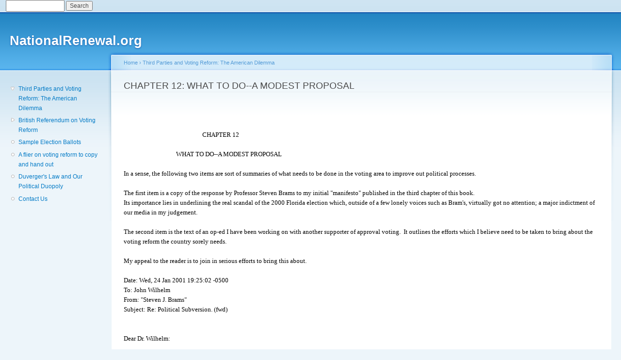

--- FILE ---
content_type: text/html; charset=utf-8
request_url: http://nationalrenewal.org/node/20
body_size: 5984
content:
<!DOCTYPE html PUBLIC "-//W3C//DTD XHTML+RDFa 1.0//EN"
  "http://www.w3.org/MarkUp/DTD/xhtml-rdfa-1.dtd">
<html xmlns="http://www.w3.org/1999/xhtml" xml:lang="en" version="XHTML+RDFa 1.0" dir="ltr">

<head profile="http://www.w3.org/1999/xhtml/vocab">
  <meta http-equiv="Content-Type" content="text/html; charset=utf-8" />
<meta name="Generator" content="Drupal 7 (http://drupal.org)" />
<link rel="canonical" href="/node/20" />
<link rel="shortlink" href="/node/20" />
<link rel="prev" href="/node/19" />
<link rel="up" href="/node/5" />
<link rel="next" href="/node/21" />
  <title>CHAPTER 12: WHAT TO DO--A MODEST PROPOSAL | NationalRenewal.org</title>
  <style type="text/css" media="all">
@import url("http://nationalrenewal.org/modules/system/system.base.css?qx6gcz");
@import url("http://nationalrenewal.org/modules/system/system.menus.css?qx6gcz");
@import url("http://nationalrenewal.org/modules/system/system.messages.css?qx6gcz");
@import url("http://nationalrenewal.org/modules/system/system.theme.css?qx6gcz");
</style>
<style type="text/css" media="all">
@import url("http://nationalrenewal.org/modules/book/book.css?qx6gcz");
@import url("http://nationalrenewal.org/modules/field/theme/field.css?qx6gcz");
@import url("http://nationalrenewal.org/modules/node/node.css?qx6gcz");
@import url("http://nationalrenewal.org/modules/search/search.css?qx6gcz");
@import url("http://nationalrenewal.org/modules/user/user.css?qx6gcz");
</style>
<style type="text/css" media="all">
@import url("http://nationalrenewal.org/themes/garland/style.css?qx6gcz");
</style>
<style type="text/css" media="print">
@import url("http://nationalrenewal.org/themes/garland/print.css?qx6gcz");
</style>

<!--[if lt IE 7]>
<link type="text/css" rel="stylesheet" href="http://nationalrenewal.org/themes/garland/fix-ie.css?qx6gcz" media="all" />
<![endif]-->
  <script type="text/javascript" src="http://nationalrenewal.org/misc/jquery.js?v=1.4.4"></script>
<script type="text/javascript" src="http://nationalrenewal.org/misc/jquery-extend-3.4.0.js?v=1.4.4"></script>
<script type="text/javascript" src="http://nationalrenewal.org/misc/jquery-html-prefilter-3.5.0-backport.js?v=1.4.4"></script>
<script type="text/javascript" src="http://nationalrenewal.org/misc/jquery.once.js?v=1.2"></script>
<script type="text/javascript" src="http://nationalrenewal.org/misc/drupal.js?qx6gcz"></script>
<script type="text/javascript">
<!--//--><![CDATA[//><!--
jQuery.extend(Drupal.settings, {"basePath":"\/","pathPrefix":"","ajaxPageState":{"theme":"garland","theme_token":"b7z4ga-AipsIoM-wPMcoUQrDMbtrUkaXVeEZ1KNlZRs","js":{"misc\/jquery.js":1,"misc\/jquery-extend-3.4.0.js":1,"misc\/jquery-html-prefilter-3.5.0-backport.js":1,"misc\/jquery.once.js":1,"misc\/drupal.js":1},"css":{"modules\/system\/system.base.css":1,"modules\/system\/system.menus.css":1,"modules\/system\/system.messages.css":1,"modules\/system\/system.theme.css":1,"modules\/book\/book.css":1,"modules\/field\/theme\/field.css":1,"modules\/node\/node.css":1,"modules\/search\/search.css":1,"modules\/user\/user.css":1,"themes\/garland\/style.css":1,"themes\/garland\/print.css":1,"themes\/garland\/fix-ie.css":1}},"urlIsAjaxTrusted":{"\/node\/20":true}});
//--><!]]>
</script>
</head>
<body class="html not-front not-logged-in one-sidebar sidebar-first page-node page-node- page-node-20 node-type-page fluid-width" >
  <div id="skip-link">
    <a href="#main-content" class="element-invisible element-focusable">Skip to main content</a>
  </div>
        <div class="region region-header clearfix">
    <div id="block-search-form" class="block block-search clearfix">

    
  <div class="content">
    <form action="/node/20" method="post" id="search-block-form" accept-charset="UTF-8"><div><div class="container-inline">
      <h2 class="element-invisible">Search form</h2>
    <div class="form-item form-type-textfield form-item-search-block-form">
  <label class="element-invisible" for="edit-search-block-form--2">Search </label>
 <input title="Enter the terms you wish to search for." type="text" id="edit-search-block-form--2" name="search_block_form" value="" size="15" maxlength="128" class="form-text" />
</div>
<div class="form-actions form-wrapper" id="edit-actions"><input type="submit" id="edit-submit" name="op" value="Search" class="form-submit" /></div><input type="hidden" name="form_build_id" value="form-CYr3zteMv0jMtx-FgahCmSfam1UyP-dJ8UDBUAV0_O8" />
<input type="hidden" name="form_id" value="search_block_form" />
</div>
</div></form>  </div>
</div>
  </div>

  <div id="wrapper">
    <div id="container" class="clearfix">

      <div id="header">
        <div id="logo-floater">
                              <div id="branding"><strong><a href="/">
                        <span>NationalRenewal.org</span>            </a></strong></div>
                          </div>

                      </div> <!-- /#header -->

              <div id="sidebar-first" class="sidebar">
            <div class="region region-sidebar-first">
    <div id="block-system-main-menu" class="block block-system block-menu clearfix">

    <h2 class="title"> </h2>
  
  <div class="content">
    <ul class="menu"><li class="first expanded active-trail"><a href="/node/5" title="THIRD PARTIES AND VOTING REFORM: THE AMERICAN DILEMMA" class="active-trail">Third Parties and Voting Reform: The American Dilemma</a></li>
<li class="collapsed"><a href="/node/32" title="British Referendum on Voting Reform">British Referendum on Voting Reform</a></li>
<li class="leaf"><a href="/node/34" title="Sample Approval Voting Ballot">Sample Election Ballots</a></li>
<li class="leaf"><a href="http://www.nationalrenewal.org/ElectionReformFlier.pdf" title="">A flier on voting reform to copy and hand out</a></li>
<li class="leaf"><a href="/node/44" title="Duverger&#039;s Law and Our Political Duopoly">Duverger&#039;s Law and Our Political Duopoly</a></li>
<li class="last leaf"><a href="/contact" title="">Contact Us</a></li>
</ul>  </div>
</div>
  </div>
        </div>
      
      <div id="center"><div id="squeeze"><div class="right-corner"><div class="left-corner">
          <h2 class="element-invisible">You are here</h2><div class="breadcrumb"><a href="/">Home</a> › <a href="/node/5" title="THIRD PARTIES AND VOTING REFORM: THE AMERICAN DILEMMA" class="active-trail">Third Parties and Voting Reform: The American Dilemma</a></div>                    <a id="main-content"></a>
          <div id="tabs-wrapper" class="clearfix">                                <h1 class="with-tabs">CHAPTER 12: WHAT TO DO--A MODEST PROPOSAL</h1>
                              </div>                                                  <div class="clearfix">
              <div class="region region-content">
    <div id="block-system-main" class="block block-system clearfix">

    
  <div class="content">
    <div id="node-20" class="node node-page">

  
      
  
  <div class="content clearfix">
    <div class="field field-name-body field-type-text-with-summary field-label-hidden"><div class="field-items"><div class="field-item even"><p class="MsoPlainText" style="margin: 0in 0in 0pt;"><span style="font-family: Calibri; color: #000000; font-size: small;"> </span></p>
<p class="MsoPlainText" style="margin: 0in 0in 0pt;"><span style="font-family: Calibri; color: #000000; font-size: small;"> </span></p>
<p class="MsoPlainText" style="margin: 0in 0in 0pt;"><span style="font-size: small;"><span style="color: #000000;"><span style="font-family: Calibri;"><span style="mso-tab-count: 3;">                                                </span><span style="mso-spacerun: yes;">      </span>CHAPTER 12</span></span></span></p>
<p class="MsoPlainText" style="margin: 0in 0in 0pt;"><span style="font-family: Calibri; color: #000000; font-size: small;"> </span></p>
<p class="MsoPlainText" style="margin: 0in 0in 0pt;"><span style="font-size: small;"><span style="color: #000000;"><span style="font-family: Calibri;"><span style="mso-tab-count: 2;">                                </span><span style="mso-spacerun: yes;">    </span>WHAT TO DO--A MODEST PROPOSAL</span></span></span></p>
<p class="MsoPlainText" style="margin: 0in 0in 0pt;"><span style="font-family: Calibri; color: #000000; font-size: small;"> </span></p>
<p class="MsoPlainText" style="margin: 0in 0in 0pt;"><span style="font-size: small;"><span style="color: #000000;"><span style="font-family: Calibri;">In a sense, the following two items are sort of summaries of what needs to be done in the voting area to improve out political processes.</span></span></span></p>
<p class="MsoPlainText" style="margin: 0in 0in 0pt;"><span style="font-family: Calibri; color: #000000; font-size: small;"> </span></p>
<p class="MsoPlainText" style="margin: 0in 0in 0pt;"><span style="font-size: small;"><span style="color: #000000;"><span style="font-family: Calibri;">The first item is a copy of the response by Professor Steven Brams to my initial "manifesto" published in the third chapter of this book.</span></span></span></p>
<p class="MsoPlainText" style="margin: 0in 0in 0pt;"><span style="font-size: small;"><span style="color: #000000;"><span style="font-family: Calibri;">Its importance lies in underlining the real scandal of the 2000 Florida election which, outside of a few lonely voices such as Bram's, virtually got no attention; a major indictment of our media in my judgement.</span></span></span></p>
<p class="MsoPlainText" style="margin: 0in 0in 0pt;"><span style="font-family: Calibri; color: #000000; font-size: small;"> </span></p>
<p class="MsoPlainText" style="margin: 0in 0in 0pt;"><span style="font-size: small;"><span style="color: #000000;"><span style="font-family: Calibri;">The second item is the text of an op-ed I have been working on with another supporter of approval voting.<span style="mso-spacerun: yes;">  </span>It outlines the efforts which I believe need to be taken to bring about the voting reform the country sorely needs.</span></span></span></p>
<p class="MsoPlainText" style="margin: 0in 0in 0pt;"><span style="font-family: Calibri; color: #000000; font-size: small;"> </span></p>
<p class="MsoPlainText" style="margin: 0in 0in 0pt;"><span style="font-size: small;"><span style="color: #000000;"><span style="font-family: Calibri;">My appeal to the reader is to join in serious efforts to bring this about.</span></span></span></p>
<p class="MsoPlainText" style="margin: 0in 0in 0pt;"><span style="font-family: Calibri; color: #000000; font-size: small;"> </span><span style="font-family: Calibri; color: #000000; font-size: small;"> </span></p>
<p class="MsoPlainText" style="margin: 0in 0in 0pt;"><span style="font-size: small;"><span style="color: #000000;"><span style="font-family: Calibri;">Date: Wed, 24 Jan 2001 19:25:02 -0500</span></span></span></p>
<p class="MsoPlainText" style="margin: 0in 0in 0pt;"><span style="font-size: small;"><span style="color: #000000;"><span style="font-family: Calibri;">To: John Wilhelm</span></span></span></p>
<p class="MsoPlainText" style="margin: 0in 0in 0pt;"><span style="font-size: small;"><span style="color: #000000;"><span style="font-family: Calibri;">From: "Steven J. Brams"</span></span></span></p>
<p class="MsoPlainText" style="margin: 0in 0in 0pt;"><span style="font-size: small;"><span style="color: #000000;"><span style="font-family: Calibri;">Subject: Re: Political Subversion. (fwd)</span></span></span></p>
<p class="MsoPlainText" style="margin: 0in 0in 0pt;"><span style="font-family: Calibri; color: #000000; font-size: small;"> </span></p>
<p class="MsoPlainText" style="margin: 0in 0in 0pt;"><span style="font-family: Calibri; color: #000000; font-size: small;"> </span></p>
<p class="MsoPlainText" style="margin: 0in 0in 0pt;"><span style="font-size: small;"><span style="color: #000000;"><span style="font-family: Calibri;">Dear Dr. Wilhelm:</span></span></span></p>
<p class="MsoPlainText" style="margin: 0in 0in 0pt;"><span style="font-family: Calibri; color: #000000; font-size: small;"> </span></p>
<p class="MsoPlainText" style="margin: 0in 0in 0pt;"><span style="font-size: small;"><span style="color: #000000;"><span style="font-family: Calibri;"><span style="mso-spacerun: yes;">      </span>That's an excellent manifesto, if I might call it that.<span style="mso-spacerun: yes;">  </span>More specifically, I think you're very much on target on the constitutional-legal issues.</span></span></span></p>
<p class="MsoPlainText" style="margin: 0in 0in 0pt;"><span style="font-family: Calibri; color: #000000; font-size: small;"> </span></p>
<p class="MsoPlainText" style="margin: 0in 0in 0pt;"><span style="font-size: small;"><span style="color: #000000;"><span style="font-family: Calibri;"><span style="mso-spacerun: yes;">      </span>I would be glad to help where I can in your subversion.<span style="mso-spacerun: yes;">  </span>Indeed, this semester I'm teaching a new course, "Political Engineering:<span style="mso-spacerun: yes;">  </span>The Design of Institutions," and have attached a syllabus.<span style="mso-spacerun: yes;">  </span>You can bet that approval voting gets some attention in this course.</span></span></span></p>
<p class="MsoPlainText" style="margin: 0in 0in 0pt;"><span style="font-family: Calibri; color: #000000; font-size: small;"> </span></p>
<p class="MsoPlainText" style="margin: 0in 0in 0pt;"><span style="font-size: small;"><span style="color: #000000;"><span style="font-family: Calibri;"><span style="mso-spacerun: yes;">      </span>I think the main problem we face is in raising the political consciousness of voters about practicable alternatives to the present electoral system.<span style="mso-spacerun: yes;">  </span>Although I was interviewed a lot after the presidential election, I think my efforts to point out that the Florida antics were the small stuff--the big stuff being that we have a fundamentally flawed system--were only partially successful.<span style="mso-spacerun: yes;">  </span>Much of what I said was drowned out by the day-to-day drumbeat about chads, dimples, the undercount, and other election irregularities.</span></span></span></p>
<p class="MsoPlainText" style="margin: 0in 0in 0pt;"><span style="font-family: Calibri; color: #000000; font-size: small;"> </span></p>
<p class="MsoPlainText" style="margin: 0in 0in 0pt;"><span style="font-size: small;"><span style="color: #000000;"><span style="font-family: Calibri;"><span style="mso-spacerun: yes;">      </span>It would be nice to find an "angel" who might bankroll a major national campaign for electoral reform and, in particular, promote approval voting.<span style="mso-spacerun: yes;">  </span>Short of finding such a person, I applaud your efforts at putting together an organization.<span style="mso-spacerun: yes;">  </span>It's going to take a lot of work, including writing letters, op-ed pieces, popular articles, etc., which I know you've already done some of yourself.</span></span></span></p>
<p class="MsoPlainText" style="margin: 0in 0in 0pt;"><span style="font-family: Calibri; color: #000000; font-size: small;"> </span></p>
<p class="MsoPlainText" style="margin: 0in 0in 0pt;"><span style="font-size: small;"><span style="color: #000000;"><span style="font-family: Calibri;"><span style="mso-spacerun: yes;">      </span>Good luck!</span></span></span></p>
<p class="MsoPlainText" style="margin: 0in 0in 0pt;"><span style="font-family: Calibri; color: #000000; font-size: small;"> </span></p>
<p class="MsoPlainText" style="margin: 0in 0in 0pt;"><span style="font-size: small;"><span style="color: #000000;"><span style="font-family: Calibri;"><span style="mso-spacerun: yes;">      </span>Steven Brams</span></span></span></p>
<p class="MsoPlainText" style="margin: 0in 0in 0pt;"><span style="font-family: Calibri; color: #000000; font-size: small;"> </span></p>
<p class="MsoPlainText" style="margin: 0in 0in 0pt;"><span style="font-size: small;"><span style="color: #000000;"><span style="font-family: Calibri;">&gt;Professor Brams, I thought I would forward you the following message </span></span></span></p>
<p class="MsoPlainText" style="margin: 0in 0in 0pt;"><span style="font-size: small;"><span style="color: #000000;"><span style="font-family: Calibri;">&gt;concerning an attempt of some of us to get together in a plot to </span></span></span></p>
<p class="MsoPlainText" style="margin: 0in 0in 0pt;"><span style="font-size: small;"><span style="color: #000000;"><span style="font-family: Calibri;">&gt;undermine (change?) the American political system.<span style="mso-spacerun: yes;">  </span>I would be </span></span></span></p>
<p class="MsoPlainText" style="margin: 0in 0in 0pt;"><span style="font-size: small;"><span style="color: #000000;"><span style="font-family: Calibri;">&gt;interested in any comments you might have on the piece I wrote on this </span></span></span></p>
<p class="MsoPlainText" style="margin: 0in 0in 0pt;"><span style="font-size: small;"><span style="color: #000000;"><span style="font-family: Calibri;">&gt;issue which is attached below.<span style="mso-spacerun: yes;">  </span>Regards.</span></span></span></p>
<p class="MsoPlainText" style="margin: 0in 0in 0pt;"><span style="font-family: Calibri; color: #000000; font-size: small;"> </span></p>
<p class="MsoPlainText" style="margin: 0in 0in 0pt;"><span style="font-family: Calibri; color: #000000; font-size: small;"> </span></p>
<p class="MsoPlainText" style="margin: 0in 0in 0pt;"><span style="font-size: small;"><span style="color: #000000;"><span style="font-family: Calibri;"><span style="mso-tab-count: 1;">                </span><span style="mso-spacerun: yes;">    </span>A Proposed Op-ed on the Issue of Voting Reform</span></span></span></p>
<p class="MsoPlainText" style="margin: 0in 0in 0pt;"><span style="font-family: Calibri; color: #000000; font-size: small;"> </span></p>
<p class="MsoPlainText" style="margin: 0in 0in 0pt;"><span style="font-family: Calibri; color: #000000; font-size: small;"> </span></p>
<p class="MsoPlainText" style="margin: 0in 0in 0pt;"><span style="font-size: small;"><span style="color: #000000;"><span style="font-family: Calibri;"><span style="mso-tab-count: 2;">                                </span><span style="mso-spacerun: yes;">    </span>Third Parties, Approval Voting</span></span></span></p>
<p class="MsoPlainText" style="margin: 0in 0in 0pt;"><span style="font-family: Calibri; color: #000000; font-size: small;"> </span></p>
<p class="MsoPlainText" style="margin: 0in 0in 0pt;"><span style="font-size: small;"><span style="color: #000000;"><span style="font-family: Calibri;"><span style="mso-tab-count: 3;">                                                </span><span style="mso-spacerun: yes;">  </span>and Voting Reform</span></span></span></p>
<p class="MsoPlainText" style="margin: 0in 0in 0pt;"><span style="font-family: Calibri; color: #000000; font-size: small;"> </span></p>
<p class="MsoPlainText" style="margin: 0in 0in 0pt;"><span style="font-family: Calibri; color: #000000; font-size: small;"> </span></p>
<p class="MsoPlainText" style="margin: 0in 0in 0pt;"><span style="font-size: small;"><span style="color: #000000;"><span style="font-family: Calibri;">Several alternative systems for electing a single winner have been shown to be far superior to plurality voting, our current system.</span></span></span></p>
<p class="MsoPlainText" style="margin: 0in 0in 0pt;"><span style="font-size: small;"><span style="color: #000000;"><span style="font-family: Calibri;">Plurality voting, which allows citizens to vote for only one candidate, suffers from various flaws.<span style="mso-spacerun: yes;">  </span>For example, in a race with more than two candidates, plurality voting may elect the candidate least acceptable to the majority of voters.<span style="mso-spacerun: yes;">  </span>Also, plurality voting forces minor-party candidates into the role of spoilers, as we saw in 2000.<span style="mso-spacerun: yes;">  </span>If that Presidential election had been run under approval voting, Al Gore would very likely have been elected President.</span></span></span></p>
<p class="MsoPlainText" style="margin: 0in 0in 0pt;"><span style="font-family: Calibri; color: #000000; font-size: small;"> </span></p>
<p class="MsoPlainText" style="margin: 0in 0in 0pt;"><span style="font-size: small;"><span style="color: #000000;"><span style="font-family: Calibri;">A problem with plurality voting is that most people are afraid to vote for a minor party candidate who has no real chance of being elected, preferring instead to vote for the "lesser of two evils" between the two major parties.<span style="mso-spacerun: yes;">  </span>Is there one single politician now in the U.S. Congress who has spoken up in any significant way on such issues as immigration and population policy or peak oil and its consequences and implications?<span style="mso-spacerun: yes;">  </span>We need to be able to get candidates who will speak up about such issues as a major part of their campaigns and for whom people could vote without feeling they are "throwing their vote" away on someone who has no chance to be elected.<span style="mso-spacerun: yes;">  </span>With the current system, does anyone think we could ever get a Republican or Democratic candidate to candidly discuss such issues as a serious part of their campaign rhetoric?</span></span></span></p>
<p class="MsoPlainText" style="margin: 0in 0in 0pt;"><span style="font-family: Calibri; color: #000000; font-size: small;"> </span></p>
<p class="MsoPlainText" style="margin: 0in 0in 0pt;"><span style="font-size: small;"><span style="color: #000000;"><span style="font-family: Calibri;">Here is how approval voting (AV) works: If more than two candidates are running, you can vote for ("approve") as many as you want.<span style="mso-spacerun: yes;">  </span>Thus, in 2000, those persons who preferred Ralph Nader to Gore or Bush, could have voted for both Nader and Gore.<span style="mso-spacerun: yes;">  </span>Approval voting is very simple and easy to understand.<span style="mso-spacerun: yes;">  </span>There is no ranking; the candidate with the most approval votes wins, ensuring that the winning candidate is acceptable to the largest fraction of the electorate.<span style="mso-spacerun: yes;">  </span>There are other systems, more complex than AV, including several where one ranks the candidates, but for reasons we can't go into here, AV is preferable.<span style="mso-spacerun: yes;">  </span>Approval voting has been used by a number of professional societies and in some other elections.</span></span></span></p>
<p class="MsoPlainText" style="margin: 0in 0in 0pt;"><span style="font-family: Calibri; color: #000000; font-size: small;"> </span></p>
<p class="MsoPlainText" style="margin: 0in 0in 0pt;"><span style="font-size: small;"><span style="color: #000000;"><span style="font-family: Calibri;">To get better election results a serious effort to implement AV is needed.<span style="mso-spacerun: yes;">  </span>Given the requirements of the Constitution, Article I, Section 4 and the 14th Amendment, and the precedent in Oregon v. Mitchell in a 1970 Supreme Court decision, it is clear that AV can be mandated in federal elections by a simple federal statutory act.</span></span></span></p>
<p class="MsoPlainText" style="margin: 0in 0in 0pt;"><span style="font-family: Calibri; color: #000000; font-size: small;"> </span></p>
<p class="MsoPlainText" style="margin: 0in 0in 0pt;"><span style="font-size: small;"><span style="color: #000000;"><span style="font-family: Calibri;">Such an act should do three things: 1) Mandate approval voting in all federal elections, 2) Mandate a place on the federal ballot for five political parties, four occupied by the four top parties in terms of numbers of votes cast and the fifth position filled by a nation wide competition open to other parties and groups, and 3) Give congressional approval for an interstate compact to allow the allocation of state electors to the candidate with the most popular votes as long as that candidate has at least a 50% approval rate.</span></span></span></p>
<p class="MsoPlainText" style="margin: 0in 0in 0pt;"><span style="font-family: Calibri; color: #000000; font-size: small;"> </span></p>
<p class="MsoPlainText" style="margin: 0in 0in 0pt;"><span style="font-size: small;"><span style="color: #000000;"><span style="font-family: Calibri;">The statutory logistics of passing such an act are very simple; the real question is: How to achieve this politically?<span style="mso-spacerun: yes;">  </span>It has been argued that the two major parties will never countenance such a change.<span style="mso-spacerun: yes;">  </span>This could be, but we will never know until such an effort has been made to put this issue on the national agenda--something that has never happened.</span></span></span></p>
<p class="MsoPlainText" style="margin: 0in 0in 0pt;"><span style="font-family: Calibri; color: #000000; font-size: small;"> </span></p>
<p class="MsoPlainText" style="margin: 0in 0in 0pt;"><span style="font-size: small;"><span style="color: #000000;"><span style="font-family: Calibri;">Three things can bring this about.<span style="mso-spacerun: yes;">  </span>First, we need to have a public discussion on how to improve our political processes, including our elections, to improve the operation of our political system.<span style="mso-spacerun: yes;">  </span>Second, those wishing for real changes in our political processes need to organize a petition now to Congress for the voting reform the country sorely needs.<span style="mso-spacerun: yes;">  </span>And third, the electorate ought to make it clear that they will not support any Democrat or Republican in the next election who cannot support a better voting system for the people to express their preferences in elections and open up our political processes to responsible third parties and to more independent individuals.</span></span></span></p>
</div></div></div>  <div id="book-navigation-5" class="book-navigation">
    
        <div class="page-links clearfix">
              <a href="/node/19" class="page-previous" title="Go to previous page">‹ CHAPTER 11: BUILDING A THIRD PARTY--THE WAY AHEAD FROM A RETROSPECTIVE VANTAGE</a>
                    <a href="/node/5" class="page-up" title="Go to parent page">up</a>
                    <a href="/node/21" class="page-next" title="Go to next page">APPENDICES ›</a>
          </div>
    
  </div>
  </div>

  <div class="clearfix">
          <div class="links"></div>
    
      </div>

</div>
  </div>
</div>
  </div>
          </div>
                          </div></div></div></div> <!-- /.left-corner, /.right-corner, /#squeeze, /#center -->

      
    </div> <!-- /#container -->
  </div> <!-- /#wrapper -->
  </body>
</html>
